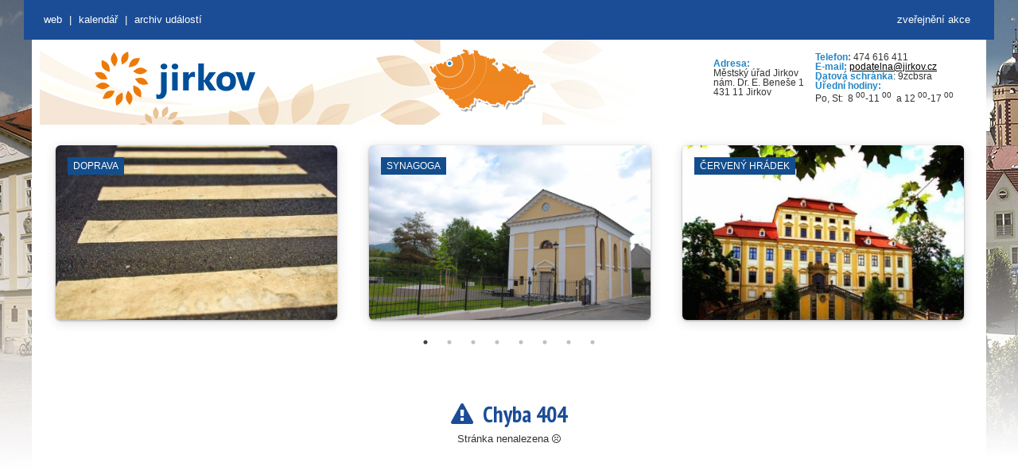

--- FILE ---
content_type: text/html; charset=UTF-8
request_url: https://kalendar.jirkov.cz/akce/prakticke-informace/doprava-parkovani-uzavirky/samosprava-mesta/rada-mesta/prakticke-informace/zdravotnictvi/mestsky-urad/struktura-uradu/samosprava-mesta/rada-mesta/mestsky-urad/struktura-uradu/prakticke-informace/zdravotnictvi/samosprava-mesta/zakladni-informace/mesto/vyhlasky-a-narizeni-/
body_size: 3949
content:
<html lang="cs"><head><meta charset="UTF-8"><!--[if IE]><meta http-equiv="X-UA-Compatible" content="IE=edge"><![endif]--><meta name="author" content="Město Jirkov"><meta name="keywords" content=""><meta name="description" content="Město Jirkov"><meta name="robots" content="all" lang="cs"><meta name="viewport" content="width=device-width, initial-scale=1"><meta name="HandheldFriendly" content="true"><meta property="og:title" content="Město Jirkov"><meta property="og:description"content="Kalendář města Jirkov"><link rel="icon" type="image/x-icon"href="/favicon.ico"><title>Město Jirkov - Kalendář</title><link href="/assets/jirkov/style.20200910102626.css" rel="stylesheet" media="all" type="text/css"><link href="/assets/jirkov/scrollable.20200910102626.css" rel="stylesheet" media="all" type="text/css"><link href="/assets/custom/css/bootstrap.css" rel="stylesheet" /><link href="/assets/custom/css/main.css" rel="stylesheet" media="all" type="text/css"><link href="/assets/custom/css/tabs.css" rel="stylesheet" media="all" type="text/css"><link rel="stylesheet" href="/assets/font-awesome-4.7.0/css/font-awesome.min.css" /><link rel="stylesheet" type="text/css" href="/assets/slick/slick.20200910102626.css" /><link rel="stylesheet" type="text/css" href="/assets/slick/slick-theme.20200910102626.css" /><link rel="stylesheet" type="text/css" href="/assets/custom/css/event.20200910102626.css" /><link rel="stylesheet" type="text/css" href="/assets/lightbox/css/lightbox.min.css" /><link rel="stylesheet" type="text/css" href="/assets/custom/css/media.20200910102626.css" /><style></style><style>.header_slideshow1 .scrollable {width: 344px;height: 108px;}.header_slideshow1 .navi, .header_slideshow1 .autonavigation {width: 344px;}.header_slideshow1 .scrollable .items .box {width: 344px;height: 108px;}.mini_translator .minitranslator {min-height: 30px;}.mini_translator .minitranslator .goog-te-gadget-simple {width: 232px;}.mini_translator .minitranslator .goog-te-menu-value {text-align: right;display: inline-block;_display: inline;width: 203px;}</style></head><body style="position: relative; min-height: 100%; top: 0px;"><ul class="access"><li><a href="/#content-link">Rovnou na obsah</a></li><li><a href="/#menu-link">Rovnou na menu</a></li></ul><div id="box"><div id="header_top"><div id="header_links"><a href="/zverejneni-akce" title="Formulář pro žádost na zveřejnění události na tomto webu" style="float: right; margin-right: 30px;">zveřejnění akce</a><a id="mw_link" href="http://www.jirkov.cz" title="Oficiální stránky města Jirkov">web</a><span class="mobile"> | </span><a href="/" class="mobile" title="Kalendář událostí">Kalendář</a><span class="mobile" > | </span><a href="/archiv" class="mobile"title="Archiv událost">Archiv událostí</a></div></div><div id="box_in"><div id="header"><h1><a href="./"><span>Město Jirkov</span></a></h1><a class="logo" href="https://www.jirkov.cz/" title="zpět na úvodní stránku"accesskey="1"><img src="/assets/jirkov/images/logo.png"title="Oficiální stránky města Jirkov"alt="Oficiální stránky města Jirkov"></a><div class="header_slideshow1"><div id="header_scrollable1" class="scrollable_box"><div><div id="scrollable_1" class="scrollable"><div class="items"><!-- 1-1 --><div class="item_one"><div class="box"><div class="text"><table border="0" cellpadding="0" cellspacing="1"style="width: 100%"><tbody><tr><td><strong>Adresa:</strong><br>Městský úřad Jirkov<br>nám.&nbsp;Dr.&nbsp;E.&nbsp;Beneše&nbsp;1<br>431&nbsp;11&nbsp;Jirkov</td><td><p><strong>Telefon:</strong> 474&nbsp;616&nbsp;411<br><strong>E-mail:</strong> <a href="mailto:podatelna@jirkov.cz">podatelna@jirkov.cz</a><br><strong>Datová schránka</strong>: 9zcbsra<br><strong>Úřední hodiny:</strong>&nbsp;<br>Po, St:&nbsp;&nbsp;8&nbsp;<sup>00</sup>-11 <sup>00</sup>&nbsp;&nbsp;a&nbsp;12&nbsp;<sup>00</sup>-17 <sup>00</sup></p></td></tr></tbody></table></div></div></div></div></div></div><div class="clearner"></div></div></div></div><div id="container"><div id="content"><div class="header"><div class="slick"><div><a href="https://www.jirkov.cz/nabidka-temat/doprava/uzavirky-a-prechodne-upravy-provozu/" target="_blank"><div class="slick-item slick-filler" style="background-image: url('/data/img/www_objects/a6cc6afec68a500f68e69ef63689973f.jpg?20200910102626');background-size: cover;"><div class="slick-item-object">Doprava</div></div></a></div><div><a href="https://www.jirkov.cz/o-meste/lets-go-to-jirkov/poznejte-jirkov-1/musite-navstivit/jirkovska-synagoga/" target="_blank"><div class="slick-item slick-filler" style="background-image: url('/data/img/www_objects/f0e42bcb8121551b72feaa6bb346ea9a.jpg?20200910102626');background-size: cover;"><div class="slick-item-object">Synagoga</div></div></a></div><div><a href="http://www.zamek-cerveny-hradek.cz/" target="_blank"><div class="slick-item slick-filler" style="background-image: url('/data/img/www_objects/e1e83aa56609c96d8e654050fd14c982.jpg?20200910102626');background-size: cover;"><div class="slick-item-object">Červený Hrádek</div></div></a></div><div><a href="https://www.jirkov.cz/nabidka-temat/zivotni-prostredi-/odpadove-hospodarstvi/odpady/komunalni-odpad-a-jeho-slozky/papir/" target="_blank"><div class="slick-item slick-filler" style="background-image: url('/data/img/www_objects/ad8ec687cc9bf5e16b7688a016619ab7.jpg?20200910102626');background-size: cover;"><div class="slick-item-object">Vývoz popelnic</div></div></a></div><div><a href="http://www.kviz-jirkov.cz/informacni-centrum/" target="_blank"><div class="slick-item slick-filler" style="background-image: url('/data/img/www_objects/356c8badb3570874aac96923f5a5371e.jpg?20200910102626');background-size: cover;"><div class="slick-item-object">Venkovní prostranství</div></div></a></div><div><a href="http://lezecka-arena.cz/kdo-jsme/" target="_blank"><div class="slick-item slick-filler" style="background-image: url('/data/img/www_objects/be93678fe4b2403d9c7e0e29a3899353.jpg?20200910102626');background-size: cover;"><div class="slick-item-object">Lezecká aréna</div></div></a></div><div><a href="https://kalendar.jirkov.cz/kalendar-technicke" target="_blank"><div class="slick-item slick-filler" style="background-image: url('/data/img/www_objects/d5d9c794c13517c33f3c1a7d36601959.jpg?20200910102626');background-size: cover;"><div class="slick-item-object">Zábory</div></div></a></div><div><a href="http://www.zusjirkov.cz/" target="_blank"><div class="slick-item slick-filler" style="background-image: url('/data/img/www_objects/baf15f1cbdb6bf1fc8fca0c87c2fe8da.jpg?20200910102626');background-size: cover;"><div class="slick-item-object">ZUŠ</div></div></a></div><div><a href="http://www.ddmparaplicko.cz/" target="_blank"><div class="slick-item slick-filler" style="background-image: url('/data/img/www_objects/d3be051e199811cea986bfbdab4fb0fa.jpg?20200910102626');background-size: cover;"><div class="slick-item-object">DDM Paraplíčko</div></div></a></div><div><a href="https://www.jirkov.cz/nabidka-temat/skolstvi-1/" target="_blank"><div class="slick-item slick-filler" style="background-image: url('/data/img/www_objects/5dc29cf1eae84aa8e3d805816b998aa6.jpg?20200910102626');background-size: cover;"><div class="slick-item-object">Základní školy</div></div></a></div><div><a href="http://www.kviz-jirkov.cz/mestska-vez/" target="_blank"><div class="slick-item slick-filler" style="background-image: url('/data/img/www_objects/781a24bf1fc0a15acd212b18f59a3545.jpg?20200910102626');background-size: cover;"><div class="slick-item-object">Městská věž a sklepy</div></div></a></div><div><a href="http://www.kviz-jirkov.cz/kulturni-dum/" target="_blank"><div class="slick-item slick-filler" style="background-image: url('/data/img/www_objects/9b9958442e44a14bf94f759de65a775a.jpg?20200910102626');background-size: cover;"><div class="slick-item-object">Jirkovské divadlo</div></div></a></div><div><a href="https://www.jirkov.cz/kontakty/odstavky/" target="_blank"><div class="slick-item slick-filler" style="background-image: url('/data/img/www_objects/63d6905fa36ac9ccd8a1640f378b3a06.jpg?20200910102626');background-size: cover;"><div class="slick-item-object">Odstávky</div></div></a></div><div><a href="https://www.jirkov.cz/volny-cas/zajmova-a-kulturni-sdruzeni-1/" target="_blank"><div class="slick-item slick-filler" style="background-image: url('/data/img/www_objects/c89e927ccfaefb9e84838eb9a02ba95e.jpg?20200910102626');background-size: cover;"><div class="slick-item-object">Zájmová sdružení</div></div></a></div><div><a href="https://rkf-dekanstvi-jirkov.webnode.cz/ohlasky/" target="_blank"><div class="slick-item slick-filler" style="background-image: url('/data/img/www_objects/28b743feb4715a04d38eb84e2847ec02.jpg?20200910102626');background-size: cover;"><div class="slick-item-object">Kostel sv. Jiljí</div></div></a></div><div><a href="https://www.jirkov.cz/volny-cas/sportovni-organizace-a-kluby/" target="_blank"><div class="slick-item slick-filler" style="background-image: url('/data/img/www_objects/b8dc6d8762d4e2386f8f09e4edc4e08c.jpg?20200910102626');background-size: cover;"><div class="slick-item-object">Sportovní kluby</div></div></a></div><div><a href="http://www.kinojirkov.cz/" target="_blank"><div class="slick-item slick-filler" style="background-image: url('/data/img/www_objects/e03731555a6eece977a708aaf6a3c780.jpg?20200910102626');background-size: cover;"><div class="slick-item-object">Kino</div></div></a></div><div><a href="https://www.jirkov.cz/nabidka-temat/zivotni-prostredi-/odpadove-hospodarstvi/odpady/komunalni-odpad-a-jeho-slozky/objemny-odpad/" target="_blank"><div class="slick-item slick-filler" style="background-image: url('/data/img/www_objects/88a350074812c85e0f87eb19dac9f177.jpg?20200910102626');background-size: cover;"><div class="slick-item-object">VKK</div></div></a></div><div><a href="https://kalendar.jirkov.cz/" target="_blank"><div class="slick-item slick-filler" style="background-image: url('/data/img/www_objects/fde78f9b469458d85c7c740a97f71e3c.jpg?20200910102626');background-size: cover;"><div class="slick-item-object">Výkopové práce</div></div></a></div><div><a href="https://www.knihovna-jirkov.cz/" target="_blank"><div class="slick-item slick-filler" style="background-image: url('/data/img/www_objects/95d7d4c3a76c7402f87a5a72cac8b703.jpg?20200910102626');background-size: cover;"><div class="slick-item-object">Knihovna</div></div></a></div><div><a href="https://www.jirkov.cz/nabidka-temat/rozvoj-a-podnikani/na-kavu-se-starostkou/" target="_blank"><div class="slick-item slick-filler" style="background-image: url('/data/img/www_objects/797a65a8b979f26479fc9bb27f2e23bf.jpg?20200910102626');background-size: cover;"><div class="slick-item-object">Na kávu SE STAROSTKOU</div></div></a></div><div><a href="https://www.facebook.com/profile.php?id=100054371956834" target="_blank"><div class="slick-item slick-filler" style="background-image: url('/data/img/www_objects/d7c207e671cec9db42e61e5e613c822c.jpg?20200910102626');background-size: cover;"><div class="slick-item-object">Galerie</div></div></a></div><div><a href="https://www.jirkov.cz/nabidka-temat/doprava/blokove-cisteni-jaro/" target="_blank"><div class="slick-item slick-filler" style="background-image: url('/data/img/www_objects/2dc24545f58fac195e1dad73b4895a04.jpg?20200910102626');background-size: cover;"><div class="slick-item-object">Blokové čištění</div></div></a></div><div><a href="http://www.kviz-jirkov.cz/informacni-centrum/" target="_blank"><div class="slick-item slick-filler" style="background-image: url('/data/img/www_objects/10fe296ff4f06343afe461f31b156061.jpg?20200910102626');background-size: cover;"><div class="slick-item-object">Otevřená prostranství</div></div></a></div></div></div><div class="wrapper"><div class="main"><div class="main main-raised "><div class="content" style="text-align: center"><br><div style="font-size: 110px;"><i class="far fa-frown"></i></div><h1><i class="fa fa-exclamation-triangle" aria-hidden="true"></i>&nbsp;&nbsp;Chyba 404</h1><p>Stránka nenalezena <i class="fa fa-frown-o" aria-hidden="true"></i></p></div></div></div></div></div><div class="cleaner"></div></div></div><div id="headerfooter"><div class="footers"><ul class="box"><li id="footer_1" class="box first"><div class="title"><div class="content_li" style="width: 166px;">Samospráva</div></div><div class="content"><div class="content_li" style="width: 166px;"><ul class="menus"><li><a href="samosprava-mesta/zakladni-informace/">Základní&nbsp;informace</a></li><li><a href="samosprava-mesta/zastupitelstvo/"title="Zastupitelstvo">Zastupitelstvo</a></li><li><a href="samosprava-mesta/rada-mesta/" title="Rada města">Rada&nbsp;města</a></li><li><a href="mesto/vyhlasky-a-narizeni-/">Vyhlášky a nařízení </a></li></ul></div></div></li><li id="footer_2" class="box"><div class="title"><div class="content_li" style="width: 166px;">Městský úřad</div></div><div class="content"><div class="content_li" style="width: 166px;"><ul class="menus"><li><a href="mestsky-urad/e-podatelna/">e-podatelna</a></li><li><a href="mestsky-urad/struktura-uradu/">Struktura úřadu</a></li><li><a href="prakticke-informace/nabidka-pracovnich-mist/">Nabídka&nbsp;pracovních&nbsp;míst</a></li></ul></div></div></li><li id="footer_3" class="box"><div class="title"><div class="content_li" style="width: 166px;">Různé</div></div><div class="content"><div class="content_li" style="width: 166px;"><ul class="menus"><li><a href="mesto/organizace-zrizene-mestem/">Organizace&nbsp;zřízené&nbsp;městem</a></li><li><a href="prakticke-informace/doprava-mhd/">Doprava - MHD</a></li><li><a href="prakticke-informace/doprava-parkovani-uzavirky/">Doprava- parkování, uzavírky</a></li><li><a href="prakticke-informace/zdravotnictvi/">Zdravotnictví</a></li></ul></div></div></li><li id="footer_4" class="box last"><div class="title"><div class="content_li" style="width: 166px;">Kontakt</div></div><div class="content"><div class="content_li" style="width: 166px;"><p><strong>Městský úřad Jirkov</strong></p><p>nám. Dr. E. Beneše 1<br> 431&nbsp;11&nbsp;Jirkov</p><p>&nbsp;</p><p>Telefon: 474&nbsp;616&nbsp;411<br> Fax: 474&nbsp;616&nbsp;421<br><strong><font color="#0066cc"><ahref="mailto:podatelna@jirkov.cz">podatelna@jirkov.cz</a></font></strong></p></div></div></li></ul><br class="cleaner"></div></div><div id="footer_out"><div id="footer"><div id="footer_left">&nbsp;</div><div id="footer_right">&nbsp;</div><div class="cleaner"></div></div></div></div><script src="/assets/material-kit/js/jquery.min.20200910102626.js" type="text/javascript"></script><script src="/assets/material-kit/js/bootstrap.min.20200910102626.js" type="text/javascript"></script><script src="/assets/material-kit/js/material.min.20200910102626.js" type="text/javascript"></script><script src="/assets/material-kit/js/material-kit.20200910102626.js?v=2.0.0"></script><script src="/assets/custom/js/main.20200910102626.js"></script><script type="text/javascript" src="/assets/slick/slick.20200910102626.js"></script><script src="/assets/lightbox/js/lightbox.min.20200910102626.js"></script><script>$(document).ready(function(){$('.slick').slick({dots: true,autoplay: true,infinite: true,speed: 1000,autoplaySpeed: 5000,slidesToShow: 3,slidesToScroll: 3,centerMode: false, arrows : false,responsive: [{breakpoint: 1440,settings: {slidesToShow: 3,slidesToScroll: 3,}},{breakpoint: 992,settings: {slidesToShow: 2,slidesToScroll: 2,}},{breakpoint: 768,settings: {slidesToShow: 1,slidesToScroll: 1}},{breakpoint: 576,settings: {slidesToShow: 1,slidesToScroll: 1}}]});}); </script></body></html>

--- FILE ---
content_type: text/css
request_url: https://kalendar.jirkov.cz/assets/jirkov/scrollable.20200910102626.css
body_size: 874
content:
.scrollable_box {
 position:relative;
}
.scrollable_box_prevnext {
 position:relative;
}
.scrollable {

	/* required settings */
	position:relative;
	overflow:hidden;
	margin:0;
}
.scrollable .items {
	/* this cannot be too large */
	width:20000em;
	position:absolute;
}

/*
	a single item. must be floated in horizontal scrolling.
	typically, this element is the one that *you* will style
	the most.
*/
.scrollable .items .item_one {
	float:left;
}

.scrollable .items .box {
	float:left;
	overflow:hidden;
}
.scrollable .items .box_link {
	cursor:pointer;
}
.scrollable .item_one .img{
 float:left;
 margin:2px 2px 0 0;
}
.scrollable .item_one .text{
 	padding:15px 10px;
 	color:#000;
	font-size: 90%;
}
.scrollable .item_one .text a{
 	color:#000;
}
.scrollable .item_one .text strong{
 	color: #2486c4;
}

.scrollable_box .navi {
	height:20px;
	text-align:center;
	position:absolute;
	top:-20px;
}


/* items inside navigator */
.scrollable_box .navi a {
	width:8px;
	height:8px;
	margin:3px;
	background:url("scrollable/arrow/navigator.png") 0 0 no-repeat;
	display:inline-block;
	font-size:1px;
}

/* mouseover state */
.scrollable_box .navi a:hover {
	background-position:0 -8px;
}

/* active state (current page state) */
.scrollable_box .navi a.active {
	background-position:0 -16px;
}



.scrollable_box a.browse {
    background: url("scrollable/arrow/hori_large.png") no-repeat scroll 0 0 transparent;
    cursor: pointer;
    display: block;
    font-size: 1px;
    height: 30px;
    margin: 0;
    width: 30px;
		z-index:10;
}
.scrollable_box a.right {
		position:absolute;
		right:-35px;
		top:65px;
    background-position: 0 -30px;
    clear: right;
    margin-right: 0;
}
.scrollable_box a.right:hover {
    background-position: -30px -30px;
}
.scrollable_box a.right:active {
    background-position: -60px -30px;
}
.scrollable_box a.left {
		position:absolute;
		left:-35px;
		top:65px;
    margin-left: 0;
}
.scrollable_box a.left:hover {
    background-position: -30px 0;
}
.scrollable_box a.left:active {
    background-position: -60px 0;
}
.scrollable_box .up,
.scrollable_box a.down {
    background: url("scrollable/arrow/vert_large.png") no-repeat scroll 0 0 transparent;
    float: none;
    margin: 10px 50px;
}
.scrollable_box a.up:hover {
    background-position: -30px 0;
}
.scrollable_box a.up:active {
    background-position: -60px 0;
}
.scrollable_box a.down {
    background-position: 0 -30px;
}
.scrollable_box a.down:hover {
    background-position: -30px -30px;
}
.scrollable_box a.down:active {
    background-position: -60px -30px;
}
.scrollable_box a.disabled {
    visibility: hidden !important;
}

.scrollable_box .autonavigation {
	clear:both;
	text-align:center;
 	z-index:10;
	position:absolute;
	bottom:-25px;
}
